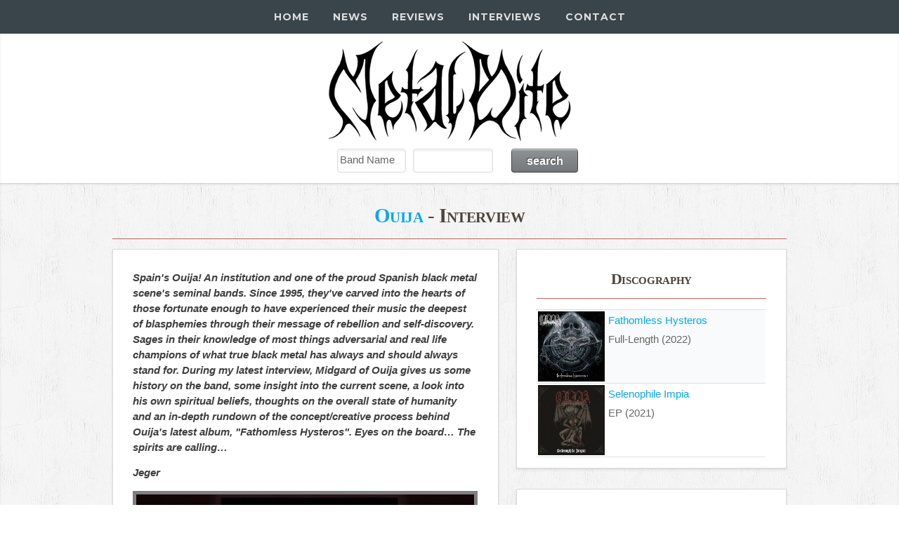

--- FILE ---
content_type: text/html; charset=utf-8
request_url: https://metalbite.com/interviews/2728/ouija-with-midgard-vocals
body_size: 12431
content:
<!DOCTYPE html>
<html lang="en">
<head>
    <meta charset="utf-8" />
    <meta http-equiv="content-type" content="text/html" charset="utf-8" />

    <title>Interview: Ouija with Midgard (vocals) : MetalBite - Heavy Metal Magazine</title>

    <meta name="robots" content="index, follow" />
    <meta name="viewport" content="width=device-width, initial-scale=1, user-scalable=no" />
    <meta name="description" content="Interview: Ouija with Midgard (vocals) : MetalBite - Heavy Metal Magazine" />
    <meta name="robots" content="index, follow" />
    
    <meta property="og:url" content='https://metalbite.com/interviews/2728/ouija-with-midgard-vocals' />
    <meta property="og:type" content="article" />
    <meta property="og:title" content="Interview: Ouija with Midgard (vocals) : MetalBite - Heavy Metal Magazine" />
    <meta property="og:description" content="Interview: Ouija with Midgard (vocals) : MetalBite - Heavy Metal Magazine" />
    <meta property="og:image:url" content="https://metalbite.com//graphics/Midgard.jpg" />
    <meta property="og:site_name" content="MetalBite" />
    <meta property="og:image:type" content="image/jpg" />
    <meta property="og:image:width" content="550" />
    <meta property="fb:app_id" content="491371404306404" />

    <link href="https://metalbite.com/images/favicon.ico" rel="shortcut icon" type="image/x-icon" />
    <link href="https://metalbite.com/images/logo32.png" rel="apple-touch-icon" />
    <link href="https://metalbite.com/images/logo76.png" rel="apple-touch-icon" sizes="76x76" />
    <link href="https://metalbite.com/images/logo120.png" rel="apple-touch-icon" sizes="120x120" />
    <link href="https://metalbite.com/images/logo120.png" rel="apple-touch-icon" sizes="152x152" />
    <link href="https://metalbite.com/images/logo120.png" rel="apple-touch-icon-precomposed" />

    <link rel="canonical" href="https://metalbite.com/interviews/2728/ouija-with-midgard-vocals" />

    <script src="https://code.jquery.com/jquery-latest.min.js" type="text/javascript"></script>
    <script src="https://s3.amazonaws.com/menumaker/menumaker.min.js" type="text/javascript"></script>
    <script src="https://kit.fontawesome.com/26f693a2a9.js" crossorigin="anonymous"></script>
    <script src="/Content/script.js"></script>
    
    <link rel="stylesheet" href="/Content/styles.css">

    <link href="/Content/css?v=9SL-HW3ZpMx8FafK-CxgUOW82mpeFzN8nvkrTGHYRZw1" rel="stylesheet"/>

    <script src="/bundles/modernizr?v=qVODBytEBVVePTNtSFXgRX0NCEjh9U_Oj8ePaSiRcGg1"></script>


    <!-- Global site tag (gtag.js) - Google Analytics -->
    <script async src="https://www.googletagmanager.com/gtag/js?id=UA-22921278-2"></script>
    <script>
        window.dataLayer = window.dataLayer || [];
        function gtag() { dataLayer.push(arguments); }
        gtag('js', new Date());
        gtag('config', 'UA-22921278-2');
    </script>

    <script>window._epn = { campaign: 5337486642 };</script>
    <script src="https://epnt.ebay.com/static/epn-smart-tools.js"></script>

    <script type="text/javascript">

        var _gaq = _gaq || [];
        _gaq.push(['_setAccount', 'UA-22921278-2']);
        _gaq.push(['_trackPageview']);

        (function () {
            var ga = document.createElement('script'); ga.type = 'text/javascript'; ga.async = true;
            ga.src = ('https:' == document.location.protocol ? 'https://ssl' : 'http://www') + '.google-analytics.com/ga.js';
            var s = document.getElementsByTagName('script')[0]; s.parentNode.insertBefore(ga, s);
        })();

    </script>

    <script async src="https://pagead2.googlesyndication.com/pagead/js/adsbygoogle.js"></script>
    <script>
        (adsbygoogle = window.adsbygoogle || []).push({
            google_ad_client: "ca-pub-2037832844893525",
            enable_page_level_ads: true
        });
    </script>

    <script src="https://apis.google.com/js/platform.js"></script>

</head>
<body class="is-preload">

    <!-- Load Facebook SDK for JavaScript -->
    <div id="fb-root"></div>
    <script>
        (function (d, s, id) {
            var js, fjs = d.getElementsByTagName(s)[0];
            if (d.getElementById(id)) return;
            js = d.createElement(s); js.id = id;
            js.src = "https://connect.facebook.net/en_US/sdk.js#xfbml=1&version=v3.0";
            fjs.parentNode.insertBefore(js, fjs);
        }(document, 'script', 'facebook-jssdk'));</script>

    <article id="" class="wrapper style1" style="padding-top: 15px;">
        <div class="container">

            <div class="row aln-center">
                <div id="head" class="col-6 col-6-medium col-12-small">
                    <a href="/"><img src="/Images/mb.png" alt="MetalBite Logo"></a>
                </div>
            </div>

            <div class="row aln-center">
                <div id="" class="aln-left">
                    
                </div>
                <div class="col-6 col-6-medium col-12-small align-right">
                    <section id="search">
                        <form action="/search" method="post">    <form name="searchForm" id="searchForm">
         <div class="row aln-center" style="margin-top: -15px;">
             
                 <div class="col-3 col-4-medium col-12-small">
                     <select name="combo">
                         <option value="band" selected>Band Name</option>
                         <option value="album">Album Title</option>
                         <option value="track">Track Title</option>
                         <option value="label">Record Label</option>
                         <option value="year">Year</option>
                     </select>
                 </div>
                 <div class="col-3 col-4-medium col-12-small" style="padding-left: 10px;">
                     <input name="searchTerm" type="text" id="searchTerm" maxlength="25" size="25" />
                 </div>
                 <div class="col-3 col-4-medium col-12-small">
                     <input type="submit" id="submitID" value="search" />
                 </div>
             </div>
    </form>
</form>
                    </section>
                </div>
            </div>

            </div>
        
    </article>


    <div id="nav">
        <div id="cssmenu" class="align-center">
            <ul>
                <li><a href="/"><i class="fa fa-fw fa-home"></i> Home</a></li>
                <li>
                    <a href="/news" news="news"><i class="fa fa-fw fa-bars"></i> News</a>
                    <ul>
                        <li><a href="/news/premieres">Premieres</a></li>
                        <li><a href="/news/features">Features</a></li>
                        <li><a href="/news/lists">Lists</a></li>
                        <li><a href="/news/giveaways">Giveaways</a></li>
                        <li><a href="/news/tour-dates">Tour Dates</a></li>
                        <li><a href="/news/archives">Archives</a></li>
                    </ul>
                </li>
                <li><a href="/reviews"><i class="fa fa-fw fa-file-text"></i> Reviews</a></li>
                <li><a href="/interviews"><i class="fa fa-fw fa-file-text-o"></i> Interviews</a></li>
                <li><a href="/contact"><i class="fa fa-fw fa-comments"></i> Contact</a></li>
            </ul>
        </div>
    </div>

    <div id="page-container" class="">
        
        <section class="content-wrapper main-content clear-fix">
            <link href="/Content/PagedList.css" rel="stylesheet" />



<section id="" class="wrapper style2">

    <div class="container">
        <hgroup>
                <h2 class="align-center">
                <a href="/band/17989/ouija">Ouija</a> - Interview</h2>
        </hgroup>
        <hr />
        <div class="row">
            <div class="col-7 col-12-medium">
                <article class="box style3">
                        <div>
                            <p><em><strong>Spain's Ouija! An institution and one of the proud Spanish black metal scene's seminal bands. Since 1995, they've carved into the hearts of those fortunate enough to have experienced their music the deepest of blasphemies through their message of rebellion and self-discovery. Sages in their knowledge of most things adversarial and real life champions of what true black metal has always and should always stand for. During my latest interview, Midgard of Ouija gives us some history on the band, some insight into the current scene, a look into his own spiritual beliefs, thoughts on the overall state of humanity and an in-depth rundown of the concept/creative process behind Ouija's latest album, "Fathomless Hysteros". Eyes on the board… The spirits are calling…</strong></em></p>
<p><em><strong>Jeger</strong></em></p>
<p class="image featured"><img class="featured" style="display: block; margin-left: auto; margin-right: auto; border: 5px solid gray;" title="Midgard of Ouija" src="https://metalbite.com/graphics/Midgard.jpg" alt="Midgard of Ouija" width="550" height="360" /></p>
<div><strong>Hails and welcome. Ouija formed in Spain in 1995 during the bridge between the second wave and the new wave of black metal. How did you form the band and how would you describe the Spanish scene back then?</strong></div>
<div>
<p><strong>Ouija</strong> was born after the dissolution of Levial, a band that played death metal. Let me tell you that the change from making death metal to black metal was something very gradual and natural so to speak. At that time the first wave of black metal was breaking into the entire world scene and we were not oblivious to that new trend that was being generated and little by little we delved into those sounds and created <strong>Ouija</strong>. The sensations we felt in this stage of changes, as I have already said, were very gradual since we did not make black from the beginning, we made a fusion between black and death, which later would lead to black. From that time of transition, we can say that we have a demo recorded live in the rehearsal room, which we will surely release very soon. And about the memory I have of our first stage with <strong>Ouija</strong>, we were young people of 20 years old, we enjoyed everything to the fullest since everything was new then. What am I going to tell you; times of endless madness... Times very different from today's times. In my opinion, more authentic than now, but each era has its pros and cons.</p>
<p><strong>Ouija is a unique and an interesting choice for a band name. As someone who's experienced the paranormal, I can't help but wonder if it was inspired by your own experiences with the unknown.</strong></p>
<p>Ouija was a name that the whole band liked at that time and I still remember it: we were all gathered in the rehearsal room looking for a name for the band and <strong>Ouija</strong> was chosen by majority. It has a sonority that seduces and at the same time infringes respect. I like to see the scared and terrified face that people make when they ask you what your band is called. This normally happens with people who have nothing to do with extreme metal. I can see what they think on their faces - these are crazy people. It is a name with a lot of punch, so to speak, which is what we were looking for.</p>
<p>And about the second question, I can tell you that I believe in contact through the spirit board. What's more, I practice that contact. It is the communicating vessel between this dimension and another of which we know nothing. The important thing is to channel and find that strength that is inside you, which is what opens the gate to be able to interact with the other side. If you have control over this inner energy, everything flows and the summoning is always answered.</p>
<p><strong>Much of your lyrics are blasphemous in nature, particularly with 2013's <em>"Ave Voluptatis Carnis"</em>. The cover art alone for this album is legendary in my opinion (Christ being raped by daemonic seductresses). What is it about Christendom and their little savior that inspired you to create this album?</strong></p>
<p><strong>Ouija</strong>'s lyrics will always be loaded with a total anti-Christian spirit. It is our nature to hate everything established and even more so such miserable and vile dogmas as those given by the Christian church. Although I have to say that we hate all religions equally because they are all destructive and the only thing they want to do is enslave us with their false morality and submit us with their doctrines. Regarding whether that album is our most blasphemous piece, I would say that in the lyrics all our works follow the same line. If I would say the cover is the most sacrilegious and explicit we have ever had, I was the one who gave the idea of this orgy to Igor Mugerza who captured this with complete mastery and giving it that sublime touch of perversion that we were looking for for said cover.</p>
<p><strong>Aside from blasphemy, Satanism has been of obvious influence to the band. There are many orders whose ideas of what Satanism stands for vary considerably. For some, His Infernal Majesty is but a figurehead for atheism. Others practice theistic or gnostic forms of Satanism through ritual and magick. How has Satanism been of influence to Ouija?</strong></p>
<p>You can call it Satanism or with a thousand names already given... It does not matter what name you give to it. The important thing is the Rebellion, not being a servant, not following their path and deviating along other more abrupt ones that will lead us to knowledge. We are adversaries and rebellious beings. That is Satanism; being yourself and not slaves to our sins... There is no greater influence than disobedience.</p>
</div>
<p class="video-container" style="text-align: center;"><iframe title="YouTube video player" src="https://www.youtube.com/embed/BNoCs-nYcLA?si=bXvRb41u21rZqbRw" width="560" height="315" frameborder="0" allowfullscreen="allowfullscreen"></iframe></p>
<p><strong>Your latest album,<span class="Apple-converted-space"> </span><em>"Fathomless Hysteros"</em>, is a fine piece of contemporary black metal and a specimen of how today's BM should sound. But can you explain the album's concept?</strong></p>
<p>The concept would be to renew ourselves with the new times but continue maintaining our original spirit and express it in this way in the new album. This album, <em><strong>"Fathomless Hysteros"</strong></em>, I would say it is our most complete album. I would not say the best because the three albums are very different from each other and it is difficult to compare them. Also, the public is sovereign and they are the ones who must judge which one of them is better. The whole band is very satisfied with the final result of this work. Our sound has matured like good wine and that is reflected in it. I would dare to say it has the <strong>Ouija</strong> DNA but with the freshness of the most modern and current sounds. I think we have adapted well to this current age and take the best of it and at the same time be faithful to our roots and way of understanding this music.</p>
<p><strong>What was the songwriting/recording process like for the latest album?</strong></p>
<p>Regarding the lyric, I can tell you that I'm who does this work, say that it follows the same wave that we have always followed. Perhaps like everything, with the pass of time, my writings evolves and it becomes more complex and twisted. Possibly my lyrics today are deeper than in the past, but I think that is something very normal since as the years go by, even if your base is the same, there are things that you see and treat from another prism. I don't mean they soften, possibly even become more extreme. However, I always say that people read my writings and draw their own conclusions, since sometimes I write in a very metaphorical way and for me, it can mean one thing and for you another, it depends on the prism with which I am looking at it.</p>
<p>About the composition of the music, I can say that Map and JM101, our guitarists, are the ones who compose the music. They are in charge of this function, they merge together, mix riffs and rhythms until the song is completely outlined. Once this task is done Fulgur - our drummer - already introduces the percussion and Shogoth - the bassist. Finally, I already do the lyrical work both in the creation of the lyrics and their assembly with the music. In short, a team effort.</p>
<p><strong>Do you feel like new bands are focusing too much on the early 90's scene? These homages are important to a certain degree, but too much of anything is usually not a good idea. I get promos on a daily basis for albums that are throwbacks to that era and personally, I'm bored with them.</strong></p>
<p>The little like and the much is tiring. But currently there are few bands that have a marked personality. The vast majority join the fashions of the moment because it is easier to sell their product that way. Possibly this new phenomenon that you mention will saturate the scene more than it has until the public demands another type of product and most of these bands disappear or join the next trend of the moment. As I say, in the end only the strongest will prevail.</p>
<p><strong>Like most black metal bands, you've spent your time toiling the underground where true black metal belongs. Have you ever had mainstream aspirations for Ouija?</strong></p>
<p>In the 90,s when we were very young we did have those aspirations but they soon dissipated, since as you say we have always been a band focused on the underground. And for reasons of life itself we have sometimes had to slow down the band's career, and this factor I would say is what has maintained us in this status. Perhaps twenty five years earlier, depending on how the events would have developed, the film today would have been different. But ultimately the important thing is that here we remain stronger than ever and faithful to our principles.</p>
<p><strong>There's always been what feels like a sense of competition between different schools of BM, particularly between the Finnish and Norwegian scenes of the 90's. In your neighboring Portugal, black metal has become a burgeoning genre, particularly over the past 15 years or so. How do you feel about the current state of the Spanish black metal scene and would you say that there's competition between it and Portugal's?</strong></p>
<p>There is no competition with the Portuguese scene or at least as far as I know. It is a scene that I personally respect a lot, and I believe we are united by more ties of union than differentiating us. Currently in Spain there are bands of great quality. The problem is that it always costs a lot to be accepted outside our borders. The Spanish brand is very good in many things but not for extreme metal. The general public prefers to listen to a shitty Norwegian band than a good band from Southern Europe or South America... Sad but true as life itself. I am going to mention some good bands from Spain Cauldron, Balmog, Ered, Marthyrium... There are many more but these are very interesting to me.</p>
<p><strong>What does the future look like for Ouija? Any new album aspirations yet?</strong></p>
<p>The future is very uncertain and even more so in a world as compulsive as the one we live in now. We are too much slaves to the system and headless puppets towards an imminent drift. But despite all this, our future plans are to prepare for important festivals and also prepare new songs for a new EP. It would be the next project.</p>
<p><strong>Do you have a message for the horde?</strong></p>
<p>To end the interview I am going to leave a totally combative message to the Black Horde, saying that we are under a new change in the world order and humanity with each passing day is more stupid, cowardly and submissive. They are hanging a yoke around our necks so that we live like androids; totally submitted to them - those fucking vermin hidden under the great elitist spheres that want to enslave us - turning us into puppets of the system manipulated and controlled by their dirty hands. Black metal has always been a music that has fought against all this; breaking everything established like its damned and infamous doctrines. Take off the blindfold and start seeing the shit they want to feed us and poison us with. Start thinking for yourself and don't let them think for you and mark your path. It is better to be a hungry and free wolf... than a fed and subdued lamb.</p>
                        </div>
                        <sub>Entered: 7/3/2024 4:11:38 PM</sub><p></p>
                        <p class="fb-like" data-href="https://metalbite.com/interviews/2728/ouija-with-midgard-vocals" data-layout="button_count" data-action="like" data-size="small" data-show-faces="true" data-share="true"></p>
                        <a href="mailto:?subject=Check this out!&body=Interview with Ouija%0D%0A%0D%0A https://metalbite.com/interviews/2728/ouija-with-midgard-vocals"><img src="https://metalbite.com/graphics/Mail.png" style="vertical-align:inherit" width="26" height="22" border="0" alt="Send eMail"></a>  <i title = "Views" style="vertical-align:text-top;color: #818181;" Class="fas fa-eye fa-sm"> 1.52k</i>
                        <hr />
                        <div id="article-nav">
                            <table border="1">
                                <thead>
                                    <tr>
                                        <th>
                                                                <div><i class="fa fa-fw fa-long-arrow-left"></i> Previous Interview<br><a href="/interviews/2729/darkened-with-tobias-cristiansson-bass">Darkened with Tobias Cristiansson (bass)</a></div>
                                        </th>
                                        <th>
                                                <div>Next Interview <i class="fa fa-fw fa-long-arrow-right"></i><br><a href="/interviews/2727/satanic-warmaster-with-werwolf-everything">Satanic Warmaster with Werwolf (everything)</a></div>
                                        </th>
                                    </tr>
                                </thead>
                            </table>
                        </div>
                        <hr />

                    <br>

                    <div id="disqus_thread"></div>
                    <Script type="text/javascript">
                                /* * * Configuration VARIABLES: EDIT BEFORE PASTING INTO YOUR WEBPAGE * * */
                    var disqus_shortname = 'metalbite'; // required: replace example with your forum shortname
                    var disqus_identifier = 'interID-2728';

                        /* * * DON'T EDIT BELOW THIS LINE * * */
                        (function() {
                            var dsq = document.createElement('script'); dsq.type = 'text/javascript'; dsq.async = true;
                            dsq.src = '//' + disqus_shortname + '.disqus.com/embed.js';
                            (document.getElementsByTagName('head')[0] || document.getElementsByTagName('body')[0]).appendChild(dsq);
                        })();
                    </Script>
                    <noscript> Please enable JavaScript To view the <a href="http://disqus.com/?ref_noscript">comments powered by Disqus.</a></noscript>

                </article>
                    
                
            </div>


            <div class="col-5 col-12-medium">
  
                <section class="box">
                    <div>
                        <hgroup><h3>Discography</h3></hgroup>
                        <hr />
                        <table>
                                <tr>
                                    <td>
                                        <div>
                                            <a href="/album/49218/ouija-fathomless-hysteros"><img src="https://metalbite.com/covers/00040840.jpg" alt="Fathomless Hysteros" width="100" height="100" style="float: left; padding-right: 5px;"></a>
                                            <a href="/album/49218/ouija-fathomless-hysteros">Fathomless Hysteros</a><br />Full-Length (2022)
                                        </div>
                                    </td>
                                </tr>
                                <tr>
                                    <td>
                                        <div>
                                            <a href="/album/42300/ouija-selenophile-impia"><img src="https://metalbite.com/covers/00035986.jpg" alt="Selenophile Impia" width="100" height="100" style="float: left; padding-right: 5px;"></a>
                                            <a href="/album/42300/ouija-selenophile-impia">Selenophile Impia</a><br />EP (2021)
                                        </div>
                                    </td>
                                </tr>
                        </table>
                    </div>
                </section>


                <section class="box">
                    <div>
                        <hgroup><h3>Upcoming Releases</h3></hgroup>
                        <hr />
                        <ul>
                                <li><a href="/album/62905/barbarian-reek-of-god">Barbarian - Reek Of God</a> - Jan 23</li>
                                <li><a href="/album/63028/handful-of-hate-soulless-abominations">Handful Of Hate - Soulless Abominations</a> - Jan 23</li>
                                <li><a href="/album/63006/archvile-king-aux-heures-d%c3%a9sesp%c3%a9r%c3%a9es">Archvile King - Aux Heures Désespérées</a> - Jan 23</li>
                                <li><a href="/album/63026/ligation-after-gods">Ligation - After Gods</a> - Jan 23</li>
                                <li><a href="/album/62904/asaru-void">Asaru - V.O.I.D.</a> - Jan 26</li>
                                <li><a href="/album/62933/viamaer-in-lumine-lunae">Viamaer - In Lumine Lunae</a> - Jan 29</li>
                                <li><a href="/album/62373/profane-elegy-herezjarcha">Profane Elegy - Herezjarcha</a> - Jan 30</li>
                                <li><a href="/album/62891/skulld-abyss-calls-to-abyss">Skulld - Abyss Calls To Abyss</a> - Jan 30</li>
                                <li><a href="/album/63076/circular-ruin-a-sermon-in-tongues">Circular Ruin - A Sermon In Tongues</a> - Jan 30</li>
                                <li><a href="/album/63098/b%c3%bcddah-amyotrophy">Büddah - Amyotrophy</a> - Jan 30</li>
                                <li><a href="/album/63100/banisher-metamorphosis">Banisher - Metamorphosis</a> - Jan 30</li>
                                <li><a href="/album/63066/lomor-sabouk-rouge">Lomor - Sabouk Rouge</a> - Feb 06</li>
                                <li><a href="/album/62927/mors-verum-canvas">Mors Verum - Canvas</a> - Feb 06</li>
                                <li><a href="/album/63045/winter-eternal-unveiled-nightsky">Winter Eternal - Unveiled Nightsky</a> - Feb 13</li>
                                <li><a href="/album/63046/worm-necropalace">Worm - Necropalace</a> - Feb 13</li>
                                <li><a href="/album/63080/ponte-del-diavolo-de-venom-natura">Ponte Del Diavolo - De Venom Natura</a> - Feb 13</li>
                                <li><a href="/album/63089/soul-of-anubis-ritual">Soul Of Anubis - Ritual</a> - Feb 20</li>
                                <li><a href="/album/63059/daidalos-dante">Daidalos - Dante</a> - Feb 20</li>
                                <li><a href="/album/63062/amongruins-advent-of-chaos">AmongRuins - Advent Of Chaos</a> - Feb 20</li>
                                <li><a href="/album/63003/chalice-divine-spear">Chalice - Divine Spear</a> - Feb 27</li>
                        </ul>
                        <hr />
                        <p><a href="/upcomingreleases">More Upcoming Releases</a></p>
                    </div>
                </section>

            </div>
        </div>
    </div>
</section>
        </section>
    </div>

    <article class="">
        <div id="" class="">
            <footer id="footer">
                <!-- Icons -->
                <ul class="menu">
                    <li><a href="https://facebook.com/metalbite" target="_blank" class="icon fa-facebook"><span class="label">Facebook</span></a></li>
                    <li><a href="https://instagram.com/metalbite_magazine" target="_blank" class="icon fa-instagram"><span class="label">Instagram</span></a></li>
                    <li><a href="https://www.youtube.com/channel/UCU2a7l7YJEy9b0t5pfWgt6A" target="_blank" class="icon fa-youtube"><span class="label">Youtube</span></a></li>
                    <li><a href="https://open.spotify.com/user/zu9ziz4lxzjb4knva9yn32dxq" target="_blank"  class="icon fa-spotify"><span class="label">Spotify</span></a></li>
                </ul>
                <!-- Menu -->
                <ul class="menu">
                    <li><a href="/">Home</a></li>
                    <li><a href="/news" news="news">News</a></li>
                    <li><a href="/reviews">Reviews</a></li>
                    <li><a href="/interviews" interviews="interviews">Interviews</a></li>
                    <li><a href="/contact">Contact</a></li>
                </ul>
                <ul class="menu">
                    <li>Copyright © MetalBite 2001 - 2026</li>
                </ul>
            </footer>
        </div>
    </article>

    <button onclick="topFunction()" id="myBtn" title="Go to top">Top</button>

    <script>
        // When the user scrolls down 20px from the top of the document, show the button
        window.onscroll = function () { scrollFunction() };

        function scrollFunction() {
            if (document.body.scrollTop > 50 || document.documentElement.scrollTop > 50) {
                document.getElementById("myBtn").style.display = "block";
            } else {
                document.getElementById("myBtn").style.display = "none";
            }
        }

        // When the user clicks on the button, scroll to the top of the document
        function topFunction() {
            document.body.scrollTop = 0;
            document.documentElement.scrollTop = 0;
        }
    </script>

    <script src="/bundles/jquery?v=JzhfglzUfmVF2qo-weTo-kvXJ9AJvIRBLmu11PgpbVY1"></script>

    
</body>
</html>

--- FILE ---
content_type: text/html; charset=utf-8
request_url: https://www.google.com/recaptcha/api2/aframe
body_size: 268
content:
<!DOCTYPE HTML><html><head><meta http-equiv="content-type" content="text/html; charset=UTF-8"></head><body><script nonce="yP5CvGMQSypRYPTmHloyfA">/** Anti-fraud and anti-abuse applications only. See google.com/recaptcha */ try{var clients={'sodar':'https://pagead2.googlesyndication.com/pagead/sodar?'};window.addEventListener("message",function(a){try{if(a.source===window.parent){var b=JSON.parse(a.data);var c=clients[b['id']];if(c){var d=document.createElement('img');d.src=c+b['params']+'&rc='+(localStorage.getItem("rc::a")?sessionStorage.getItem("rc::b"):"");window.document.body.appendChild(d);sessionStorage.setItem("rc::e",parseInt(sessionStorage.getItem("rc::e")||0)+1);localStorage.setItem("rc::h",'1768931059750');}}}catch(b){}});window.parent.postMessage("_grecaptcha_ready", "*");}catch(b){}</script></body></html>